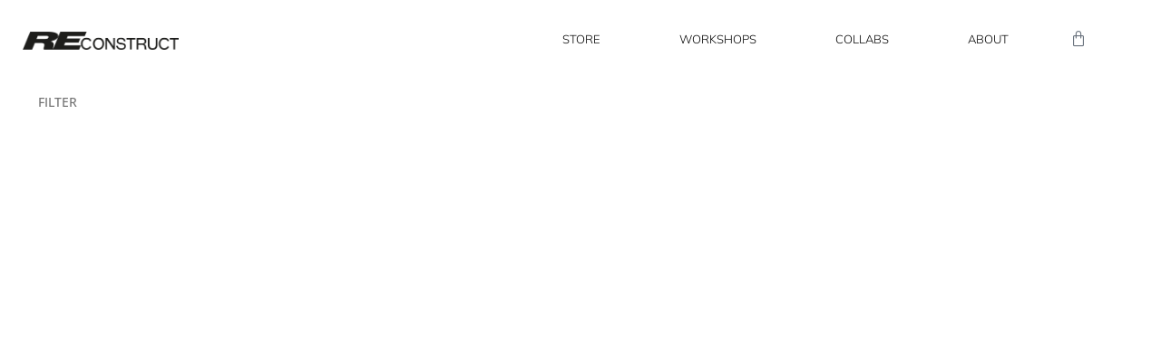

--- FILE ---
content_type: text/html; charset=UTF-8
request_url: https://reconstruct.nl/product-tag/ice-dye/
body_size: 12162
content:
<!doctype html>
<html lang="en-US">
<head>
	<meta charset="UTF-8">
		<meta name="viewport" content="width=device-width, initial-scale=1">
	<link rel="profile" href="https://gmpg.org/xfn/11">
	<meta name='robots' content='index, follow, max-image-preview:large, max-snippet:-1, max-video-preview:-1' />

	<!-- This site is optimized with the Yoast SEO plugin v24.2 - https://yoast.com/wordpress/plugins/seo/ -->
	<title>ice dye Archives - RECONSTRUCT</title>
	<link rel="canonical" href="https://reconstruct.nl/product-tag/ice-dye/" />
	<meta property="og:locale" content="en_US" />
	<meta property="og:type" content="article" />
	<meta property="og:title" content="ice dye Archives - RECONSTRUCT" />
	<meta property="og:url" content="https://reconstruct.nl/product-tag/ice-dye/" />
	<meta property="og:site_name" content="RECONSTRUCT" />
	<meta name="twitter:card" content="summary_large_image" />
	<script type="application/ld+json" class="yoast-schema-graph">{"@context":"https://schema.org","@graph":[{"@type":"CollectionPage","@id":"https://reconstruct.nl/product-tag/ice-dye/","url":"https://reconstruct.nl/product-tag/ice-dye/","name":"ice dye Archives - RECONSTRUCT","isPartOf":{"@id":"https://reconstruct.nl/#website"},"breadcrumb":{"@id":"https://reconstruct.nl/product-tag/ice-dye/#breadcrumb"},"inLanguage":"en-US"},{"@type":"BreadcrumbList","@id":"https://reconstruct.nl/product-tag/ice-dye/#breadcrumb","itemListElement":[{"@type":"ListItem","position":1,"name":"Home","item":"https://reconstruct.nl/"},{"@type":"ListItem","position":2,"name":"ice dye"}]},{"@type":"WebSite","@id":"https://reconstruct.nl/#website","url":"https://reconstruct.nl/","name":"RECONSTRUCT","description":"Reconstructing our way into the fashion industry.","publisher":{"@id":"https://reconstruct.nl/#organization"},"potentialAction":[{"@type":"SearchAction","target":{"@type":"EntryPoint","urlTemplate":"https://reconstruct.nl/?s={search_term_string}"},"query-input":{"@type":"PropertyValueSpecification","valueRequired":true,"valueName":"search_term_string"}}],"inLanguage":"en-US"},{"@type":"Organization","@id":"https://reconstruct.nl/#organization","name":"RECONSTRUCT","url":"https://reconstruct.nl/","logo":{"@type":"ImageObject","inLanguage":"en-US","@id":"https://reconstruct.nl/#/schema/logo/image/","url":"https://reconstruct.nl/wp-content/uploads/2020/10/cropped-reconstruct_logo.png","contentUrl":"https://reconstruct.nl/wp-content/uploads/2020/10/cropped-reconstruct_logo.png","width":2082,"height":244,"caption":"RECONSTRUCT"},"image":{"@id":"https://reconstruct.nl/#/schema/logo/image/"}}]}</script>
	<!-- / Yoast SEO plugin. -->


<link rel='dns-prefetch' href='//capi-automation.s3.us-east-2.amazonaws.com' />
<link rel="alternate" type="application/rss+xml" title="RECONSTRUCT &raquo; Feed" href="https://reconstruct.nl/feed/" />
<link rel="alternate" type="application/rss+xml" title="RECONSTRUCT &raquo; Comments Feed" href="https://reconstruct.nl/comments/feed/" />
<link rel="alternate" type="application/rss+xml" title="RECONSTRUCT &raquo; ice dye Tag Feed" href="https://reconstruct.nl/product-tag/ice-dye/feed/" />
<style id='wp-img-auto-sizes-contain-inline-css' type='text/css'>
img:is([sizes=auto i],[sizes^="auto," i]){contain-intrinsic-size:3000px 1500px}
/*# sourceURL=wp-img-auto-sizes-contain-inline-css */
</style>
<style id='wp-emoji-styles-inline-css' type='text/css'>

	img.wp-smiley, img.emoji {
		display: inline !important;
		border: none !important;
		box-shadow: none !important;
		height: 1em !important;
		width: 1em !important;
		margin: 0 0.07em !important;
		vertical-align: -0.1em !important;
		background: none !important;
		padding: 0 !important;
	}
/*# sourceURL=wp-emoji-styles-inline-css */
</style>
<link rel='stylesheet' id='wp-block-library-css' href='https://reconstruct.nl/wp-includes/css/dist/block-library/style.min.css?ver=6.9' type='text/css' media='all' />
<style id='classic-theme-styles-inline-css' type='text/css'>
/*! This file is auto-generated */
.wp-block-button__link{color:#fff;background-color:#32373c;border-radius:9999px;box-shadow:none;text-decoration:none;padding:calc(.667em + 2px) calc(1.333em + 2px);font-size:1.125em}.wp-block-file__button{background:#32373c;color:#fff;text-decoration:none}
/*# sourceURL=/wp-includes/css/classic-themes.min.css */
</style>
<style id='global-styles-inline-css' type='text/css'>
:root{--wp--preset--aspect-ratio--square: 1;--wp--preset--aspect-ratio--4-3: 4/3;--wp--preset--aspect-ratio--3-4: 3/4;--wp--preset--aspect-ratio--3-2: 3/2;--wp--preset--aspect-ratio--2-3: 2/3;--wp--preset--aspect-ratio--16-9: 16/9;--wp--preset--aspect-ratio--9-16: 9/16;--wp--preset--color--black: #000000;--wp--preset--color--cyan-bluish-gray: #abb8c3;--wp--preset--color--white: #ffffff;--wp--preset--color--pale-pink: #f78da7;--wp--preset--color--vivid-red: #cf2e2e;--wp--preset--color--luminous-vivid-orange: #ff6900;--wp--preset--color--luminous-vivid-amber: #fcb900;--wp--preset--color--light-green-cyan: #7bdcb5;--wp--preset--color--vivid-green-cyan: #00d084;--wp--preset--color--pale-cyan-blue: #8ed1fc;--wp--preset--color--vivid-cyan-blue: #0693e3;--wp--preset--color--vivid-purple: #9b51e0;--wp--preset--gradient--vivid-cyan-blue-to-vivid-purple: linear-gradient(135deg,rgb(6,147,227) 0%,rgb(155,81,224) 100%);--wp--preset--gradient--light-green-cyan-to-vivid-green-cyan: linear-gradient(135deg,rgb(122,220,180) 0%,rgb(0,208,130) 100%);--wp--preset--gradient--luminous-vivid-amber-to-luminous-vivid-orange: linear-gradient(135deg,rgb(252,185,0) 0%,rgb(255,105,0) 100%);--wp--preset--gradient--luminous-vivid-orange-to-vivid-red: linear-gradient(135deg,rgb(255,105,0) 0%,rgb(207,46,46) 100%);--wp--preset--gradient--very-light-gray-to-cyan-bluish-gray: linear-gradient(135deg,rgb(238,238,238) 0%,rgb(169,184,195) 100%);--wp--preset--gradient--cool-to-warm-spectrum: linear-gradient(135deg,rgb(74,234,220) 0%,rgb(151,120,209) 20%,rgb(207,42,186) 40%,rgb(238,44,130) 60%,rgb(251,105,98) 80%,rgb(254,248,76) 100%);--wp--preset--gradient--blush-light-purple: linear-gradient(135deg,rgb(255,206,236) 0%,rgb(152,150,240) 100%);--wp--preset--gradient--blush-bordeaux: linear-gradient(135deg,rgb(254,205,165) 0%,rgb(254,45,45) 50%,rgb(107,0,62) 100%);--wp--preset--gradient--luminous-dusk: linear-gradient(135deg,rgb(255,203,112) 0%,rgb(199,81,192) 50%,rgb(65,88,208) 100%);--wp--preset--gradient--pale-ocean: linear-gradient(135deg,rgb(255,245,203) 0%,rgb(182,227,212) 50%,rgb(51,167,181) 100%);--wp--preset--gradient--electric-grass: linear-gradient(135deg,rgb(202,248,128) 0%,rgb(113,206,126) 100%);--wp--preset--gradient--midnight: linear-gradient(135deg,rgb(2,3,129) 0%,rgb(40,116,252) 100%);--wp--preset--font-size--small: 13px;--wp--preset--font-size--medium: 20px;--wp--preset--font-size--large: 36px;--wp--preset--font-size--x-large: 42px;--wp--preset--spacing--20: 0.44rem;--wp--preset--spacing--30: 0.67rem;--wp--preset--spacing--40: 1rem;--wp--preset--spacing--50: 1.5rem;--wp--preset--spacing--60: 2.25rem;--wp--preset--spacing--70: 3.38rem;--wp--preset--spacing--80: 5.06rem;--wp--preset--shadow--natural: 6px 6px 9px rgba(0, 0, 0, 0.2);--wp--preset--shadow--deep: 12px 12px 50px rgba(0, 0, 0, 0.4);--wp--preset--shadow--sharp: 6px 6px 0px rgba(0, 0, 0, 0.2);--wp--preset--shadow--outlined: 6px 6px 0px -3px rgb(255, 255, 255), 6px 6px rgb(0, 0, 0);--wp--preset--shadow--crisp: 6px 6px 0px rgb(0, 0, 0);}:where(.is-layout-flex){gap: 0.5em;}:where(.is-layout-grid){gap: 0.5em;}body .is-layout-flex{display: flex;}.is-layout-flex{flex-wrap: wrap;align-items: center;}.is-layout-flex > :is(*, div){margin: 0;}body .is-layout-grid{display: grid;}.is-layout-grid > :is(*, div){margin: 0;}:where(.wp-block-columns.is-layout-flex){gap: 2em;}:where(.wp-block-columns.is-layout-grid){gap: 2em;}:where(.wp-block-post-template.is-layout-flex){gap: 1.25em;}:where(.wp-block-post-template.is-layout-grid){gap: 1.25em;}.has-black-color{color: var(--wp--preset--color--black) !important;}.has-cyan-bluish-gray-color{color: var(--wp--preset--color--cyan-bluish-gray) !important;}.has-white-color{color: var(--wp--preset--color--white) !important;}.has-pale-pink-color{color: var(--wp--preset--color--pale-pink) !important;}.has-vivid-red-color{color: var(--wp--preset--color--vivid-red) !important;}.has-luminous-vivid-orange-color{color: var(--wp--preset--color--luminous-vivid-orange) !important;}.has-luminous-vivid-amber-color{color: var(--wp--preset--color--luminous-vivid-amber) !important;}.has-light-green-cyan-color{color: var(--wp--preset--color--light-green-cyan) !important;}.has-vivid-green-cyan-color{color: var(--wp--preset--color--vivid-green-cyan) !important;}.has-pale-cyan-blue-color{color: var(--wp--preset--color--pale-cyan-blue) !important;}.has-vivid-cyan-blue-color{color: var(--wp--preset--color--vivid-cyan-blue) !important;}.has-vivid-purple-color{color: var(--wp--preset--color--vivid-purple) !important;}.has-black-background-color{background-color: var(--wp--preset--color--black) !important;}.has-cyan-bluish-gray-background-color{background-color: var(--wp--preset--color--cyan-bluish-gray) !important;}.has-white-background-color{background-color: var(--wp--preset--color--white) !important;}.has-pale-pink-background-color{background-color: var(--wp--preset--color--pale-pink) !important;}.has-vivid-red-background-color{background-color: var(--wp--preset--color--vivid-red) !important;}.has-luminous-vivid-orange-background-color{background-color: var(--wp--preset--color--luminous-vivid-orange) !important;}.has-luminous-vivid-amber-background-color{background-color: var(--wp--preset--color--luminous-vivid-amber) !important;}.has-light-green-cyan-background-color{background-color: var(--wp--preset--color--light-green-cyan) !important;}.has-vivid-green-cyan-background-color{background-color: var(--wp--preset--color--vivid-green-cyan) !important;}.has-pale-cyan-blue-background-color{background-color: var(--wp--preset--color--pale-cyan-blue) !important;}.has-vivid-cyan-blue-background-color{background-color: var(--wp--preset--color--vivid-cyan-blue) !important;}.has-vivid-purple-background-color{background-color: var(--wp--preset--color--vivid-purple) !important;}.has-black-border-color{border-color: var(--wp--preset--color--black) !important;}.has-cyan-bluish-gray-border-color{border-color: var(--wp--preset--color--cyan-bluish-gray) !important;}.has-white-border-color{border-color: var(--wp--preset--color--white) !important;}.has-pale-pink-border-color{border-color: var(--wp--preset--color--pale-pink) !important;}.has-vivid-red-border-color{border-color: var(--wp--preset--color--vivid-red) !important;}.has-luminous-vivid-orange-border-color{border-color: var(--wp--preset--color--luminous-vivid-orange) !important;}.has-luminous-vivid-amber-border-color{border-color: var(--wp--preset--color--luminous-vivid-amber) !important;}.has-light-green-cyan-border-color{border-color: var(--wp--preset--color--light-green-cyan) !important;}.has-vivid-green-cyan-border-color{border-color: var(--wp--preset--color--vivid-green-cyan) !important;}.has-pale-cyan-blue-border-color{border-color: var(--wp--preset--color--pale-cyan-blue) !important;}.has-vivid-cyan-blue-border-color{border-color: var(--wp--preset--color--vivid-cyan-blue) !important;}.has-vivid-purple-border-color{border-color: var(--wp--preset--color--vivid-purple) !important;}.has-vivid-cyan-blue-to-vivid-purple-gradient-background{background: var(--wp--preset--gradient--vivid-cyan-blue-to-vivid-purple) !important;}.has-light-green-cyan-to-vivid-green-cyan-gradient-background{background: var(--wp--preset--gradient--light-green-cyan-to-vivid-green-cyan) !important;}.has-luminous-vivid-amber-to-luminous-vivid-orange-gradient-background{background: var(--wp--preset--gradient--luminous-vivid-amber-to-luminous-vivid-orange) !important;}.has-luminous-vivid-orange-to-vivid-red-gradient-background{background: var(--wp--preset--gradient--luminous-vivid-orange-to-vivid-red) !important;}.has-very-light-gray-to-cyan-bluish-gray-gradient-background{background: var(--wp--preset--gradient--very-light-gray-to-cyan-bluish-gray) !important;}.has-cool-to-warm-spectrum-gradient-background{background: var(--wp--preset--gradient--cool-to-warm-spectrum) !important;}.has-blush-light-purple-gradient-background{background: var(--wp--preset--gradient--blush-light-purple) !important;}.has-blush-bordeaux-gradient-background{background: var(--wp--preset--gradient--blush-bordeaux) !important;}.has-luminous-dusk-gradient-background{background: var(--wp--preset--gradient--luminous-dusk) !important;}.has-pale-ocean-gradient-background{background: var(--wp--preset--gradient--pale-ocean) !important;}.has-electric-grass-gradient-background{background: var(--wp--preset--gradient--electric-grass) !important;}.has-midnight-gradient-background{background: var(--wp--preset--gradient--midnight) !important;}.has-small-font-size{font-size: var(--wp--preset--font-size--small) !important;}.has-medium-font-size{font-size: var(--wp--preset--font-size--medium) !important;}.has-large-font-size{font-size: var(--wp--preset--font-size--large) !important;}.has-x-large-font-size{font-size: var(--wp--preset--font-size--x-large) !important;}
:where(.wp-block-post-template.is-layout-flex){gap: 1.25em;}:where(.wp-block-post-template.is-layout-grid){gap: 1.25em;}
:where(.wp-block-term-template.is-layout-flex){gap: 1.25em;}:where(.wp-block-term-template.is-layout-grid){gap: 1.25em;}
:where(.wp-block-columns.is-layout-flex){gap: 2em;}:where(.wp-block-columns.is-layout-grid){gap: 2em;}
:root :where(.wp-block-pullquote){font-size: 1.5em;line-height: 1.6;}
/*# sourceURL=global-styles-inline-css */
</style>
<link rel='stylesheet' id='woocommerce-layout-css' href='https://reconstruct.nl/wp-content/plugins/woocommerce/assets/css/woocommerce-layout.css?ver=10.4.3' type='text/css' media='all' />
<link rel='stylesheet' id='woocommerce-smallscreen-css' href='https://reconstruct.nl/wp-content/plugins/woocommerce/assets/css/woocommerce-smallscreen.css?ver=10.4.3' type='text/css' media='only screen and (max-width: 768px)' />
<link rel='stylesheet' id='woocommerce-general-css' href='https://reconstruct.nl/wp-content/plugins/woocommerce/assets/css/woocommerce.css?ver=10.4.3' type='text/css' media='all' />
<style id='woocommerce-inline-inline-css' type='text/css'>
.woocommerce form .form-row .required { visibility: visible; }
/*# sourceURL=woocommerce-inline-inline-css */
</style>
<link rel='stylesheet' id='hello-elementor-css' href='https://reconstruct.nl/wp-content/themes/hello-elementor/style.min.css?ver=2.2.0' type='text/css' media='all' />
<link rel='stylesheet' id='hello-elementor-theme-style-css' href='https://reconstruct.nl/wp-content/themes/hello-elementor/theme.min.css?ver=2.2.0' type='text/css' media='all' />
<link rel='stylesheet' id='elementor-frontend-css' href='https://reconstruct.nl/wp-content/uploads/elementor/css/custom-frontend.min.css?ver=1769389027' type='text/css' media='all' />
<link rel='stylesheet' id='widget-image-css' href='https://reconstruct.nl/wp-content/plugins/elementor/assets/css/widget-image.min.css?ver=3.34.2' type='text/css' media='all' />
<link rel='stylesheet' id='widget-nav-menu-css' href='https://reconstruct.nl/wp-content/uploads/elementor/css/custom-pro-widget-nav-menu.min.css?ver=1769389027' type='text/css' media='all' />
<link rel='stylesheet' id='widget-woocommerce-menu-cart-css' href='https://reconstruct.nl/wp-content/uploads/elementor/css/custom-pro-widget-woocommerce-menu-cart.min.css?ver=1769389027' type='text/css' media='all' />
<link rel='stylesheet' id='e-sticky-css' href='https://reconstruct.nl/wp-content/plugins/elementor-pro/assets/css/modules/sticky.min.css?ver=3.27.3' type='text/css' media='all' />
<link rel='stylesheet' id='e-animation-slideInDown-css' href='https://reconstruct.nl/wp-content/plugins/elementor/assets/lib/animations/styles/slideInDown.min.css?ver=3.34.2' type='text/css' media='all' />
<link rel='stylesheet' id='widget-woocommerce-products-css' href='https://reconstruct.nl/wp-content/plugins/elementor-pro/assets/css/widget-woocommerce-products.min.css?ver=3.27.3' type='text/css' media='all' />
<link rel='stylesheet' id='elementor-icons-css' href='https://reconstruct.nl/wp-content/plugins/elementor/assets/lib/eicons/css/elementor-icons.min.css?ver=5.46.0' type='text/css' media='all' />
<link rel='stylesheet' id='elementor-post-15-css' href='https://reconstruct.nl/wp-content/uploads/elementor/css/post-15.css?ver=1769389027' type='text/css' media='all' />
<link rel='stylesheet' id='elementor-post-25-css' href='https://reconstruct.nl/wp-content/uploads/elementor/css/post-25.css?ver=1769389028' type='text/css' media='all' />
<link rel='stylesheet' id='elementor-post-293-css' href='https://reconstruct.nl/wp-content/uploads/elementor/css/post-293.css?ver=1769389028' type='text/css' media='all' />
<link rel='stylesheet' id='elementor-post-85-css' href='https://reconstruct.nl/wp-content/uploads/elementor/css/post-85.css?ver=1769389670' type='text/css' media='all' />
<link rel='stylesheet' id='elementor-gf-local-roboto-css' href='https://reconstruct.nl/wp-content/uploads/elementor/google-fonts/css/roboto.css?ver=1742259222' type='text/css' media='all' />
<link rel='stylesheet' id='elementor-gf-local-robotoslab-css' href='https://reconstruct.nl/wp-content/uploads/elementor/google-fonts/css/robotoslab.css?ver=1742259224' type='text/css' media='all' />
<link rel='stylesheet' id='elementor-gf-local-mulish-css' href='https://reconstruct.nl/wp-content/uploads/elementor/google-fonts/css/mulish.css?ver=1742259226' type='text/css' media='all' />
<link rel='stylesheet' id='elementor-gf-local-opensans-css' href='https://reconstruct.nl/wp-content/uploads/elementor/google-fonts/css/opensans.css?ver=1742259229' type='text/css' media='all' />
<link rel='stylesheet' id='elementor-icons-shared-0-css' href='https://reconstruct.nl/wp-content/plugins/elementor/assets/lib/font-awesome/css/fontawesome.min.css?ver=5.15.3' type='text/css' media='all' />
<link rel='stylesheet' id='elementor-icons-fa-solid-css' href='https://reconstruct.nl/wp-content/plugins/elementor/assets/lib/font-awesome/css/solid.min.css?ver=5.15.3' type='text/css' media='all' />
<script type="text/javascript" src="https://reconstruct.nl/wp-includes/js/jquery/jquery.min.js?ver=3.7.1" id="jquery-core-js"></script>
<script type="text/javascript" src="https://reconstruct.nl/wp-includes/js/jquery/jquery-migrate.min.js?ver=3.4.1" id="jquery-migrate-js"></script>
<script type="text/javascript" src="https://reconstruct.nl/wp-content/plugins/woocommerce/assets/js/jquery-blockui/jquery.blockUI.min.js?ver=2.7.0-wc.10.4.3" id="wc-jquery-blockui-js" defer="defer" data-wp-strategy="defer"></script>
<script type="text/javascript" id="wc-add-to-cart-js-extra">
/* <![CDATA[ */
var wc_add_to_cart_params = {"ajax_url":"/wp-admin/admin-ajax.php","wc_ajax_url":"/?wc-ajax=%%endpoint%%","i18n_view_cart":"View cart","cart_url":"https://reconstruct.nl/winkelmand/","is_cart":"","cart_redirect_after_add":"no"};
//# sourceURL=wc-add-to-cart-js-extra
/* ]]> */
</script>
<script type="text/javascript" src="https://reconstruct.nl/wp-content/plugins/woocommerce/assets/js/frontend/add-to-cart.min.js?ver=10.4.3" id="wc-add-to-cart-js" defer="defer" data-wp-strategy="defer"></script>
<script type="text/javascript" src="https://reconstruct.nl/wp-content/plugins/woocommerce/assets/js/js-cookie/js.cookie.min.js?ver=2.1.4-wc.10.4.3" id="wc-js-cookie-js" defer="defer" data-wp-strategy="defer"></script>
<script type="text/javascript" id="woocommerce-js-extra">
/* <![CDATA[ */
var woocommerce_params = {"ajax_url":"/wp-admin/admin-ajax.php","wc_ajax_url":"/?wc-ajax=%%endpoint%%","i18n_password_show":"Show password","i18n_password_hide":"Hide password"};
//# sourceURL=woocommerce-js-extra
/* ]]> */
</script>
<script type="text/javascript" src="https://reconstruct.nl/wp-content/plugins/woocommerce/assets/js/frontend/woocommerce.min.js?ver=10.4.3" id="woocommerce-js" defer="defer" data-wp-strategy="defer"></script>
<link rel="https://api.w.org/" href="https://reconstruct.nl/wp-json/" /><link rel="alternate" title="JSON" type="application/json" href="https://reconstruct.nl/wp-json/wp/v2/product_tag/405" /><link rel="EditURI" type="application/rsd+xml" title="RSD" href="https://reconstruct.nl/xmlrpc.php?rsd" />
<meta name="generator" content="WordPress 6.9" />
<meta name="generator" content="WooCommerce 10.4.3" />
<meta name="google-site-verification" content="jaR9aWeCYyssL6PCPT0CywEST67zOXvomfBtTaPqAlY" />	<noscript><style>.woocommerce-product-gallery{ opacity: 1 !important; }</style></noscript>
	<meta name="generator" content="Elementor 3.34.2; features: additional_custom_breakpoints; settings: css_print_method-external, google_font-enabled, font_display-auto">
			<script  type="text/javascript">
				!function(f,b,e,v,n,t,s){if(f.fbq)return;n=f.fbq=function(){n.callMethod?
					n.callMethod.apply(n,arguments):n.queue.push(arguments)};if(!f._fbq)f._fbq=n;
					n.push=n;n.loaded=!0;n.version='2.0';n.queue=[];t=b.createElement(e);t.async=!0;
					t.src=v;s=b.getElementsByTagName(e)[0];s.parentNode.insertBefore(t,s)}(window,
					document,'script','https://connect.facebook.net/en_US/fbevents.js');
			</script>
			<!-- WooCommerce Facebook Integration Begin -->
			<script  type="text/javascript">

				fbq('init', '1554128808129283', {}, {
    "agent": "woocommerce_2-10.4.3-3.5.15"
});

				document.addEventListener( 'DOMContentLoaded', function() {
					// Insert placeholder for events injected when a product is added to the cart through AJAX.
					document.body.insertAdjacentHTML( 'beforeend', '<div class=\"wc-facebook-pixel-event-placeholder\"></div>' );
				}, false );

			</script>
			<!-- WooCommerce Facebook Integration End -->
						<style>
				.e-con.e-parent:nth-of-type(n+4):not(.e-lazyloaded):not(.e-no-lazyload),
				.e-con.e-parent:nth-of-type(n+4):not(.e-lazyloaded):not(.e-no-lazyload) * {
					background-image: none !important;
				}
				@media screen and (max-height: 1024px) {
					.e-con.e-parent:nth-of-type(n+3):not(.e-lazyloaded):not(.e-no-lazyload),
					.e-con.e-parent:nth-of-type(n+3):not(.e-lazyloaded):not(.e-no-lazyload) * {
						background-image: none !important;
					}
				}
				@media screen and (max-height: 640px) {
					.e-con.e-parent:nth-of-type(n+2):not(.e-lazyloaded):not(.e-no-lazyload),
					.e-con.e-parent:nth-of-type(n+2):not(.e-lazyloaded):not(.e-no-lazyload) * {
						background-image: none !important;
					}
				}
			</style>
			<link rel="icon" href="https://reconstruct.nl/wp-content/uploads/2020/10/cropped-reconstruct_favicon-2-32x32.png" sizes="32x32" />
<link rel="icon" href="https://reconstruct.nl/wp-content/uploads/2020/10/cropped-reconstruct_favicon-2-192x192.png" sizes="192x192" />
<link rel="apple-touch-icon" href="https://reconstruct.nl/wp-content/uploads/2020/10/cropped-reconstruct_favicon-2-180x180.png" />
<meta name="msapplication-TileImage" content="https://reconstruct.nl/wp-content/uploads/2020/10/cropped-reconstruct_favicon-2-270x270.png" />
		<style type="text/css" id="wp-custom-css">
			
.woocommerce #content input.button, .woocommerce #respond input#submit, .woocommerce a.button, .woocommerce button.button, .woocommerce input.button, .woocommerce-page #content input.button, .woocommerce-page #respond input#submit, .woocommerce-page a.button, .woocommerce-page button.button, .woocommerce-page input.button {

background: #ACACAC !important;

color:white !important;

text-shadow: transparent !important;

}


.woocommerce div.product.elementor form.cart table.variations td.label {
    width: 0;
}
.woocommerce div.product.elementor form.cart table.variations td.value:before {
    display: none;
}

.woocommerce .elementor-92 .elementor-element.elementor-element-96119e5 form.cart table.variations td.value select {
    color: #595959;
    font-size: 12px;
}



table tbody>tr:nth-child(odd)>td, table tbody>tr:nth-child(odd)>th {
    background-color: #ffff;
}


input[type=date], input[type=email], input[type=number], input[type=password], input[type=search], input[type=tel], input[type=text], input[type=url], select, textarea {
    width: 100%;
    border: 0px
}

a.button.product_type_variable.add_to_cart_button {
    display: none !important;
}

a.button.product_type_simple.add_to_cart_button {
    display: none !important;
}		</style>
		
	
</head>
<body data-rsssl=1 class="archive tax-product_tag term-ice-dye term-405 wp-custom-logo wp-theme-hello-elementor theme-hello-elementor woocommerce woocommerce-page woocommerce-no-js elementor-page-85 elementor-default elementor-template-full-width elementor-kit-15">

		<div data-elementor-type="header" data-elementor-id="25" class="elementor elementor-25 elementor-location-header" data-elementor-post-type="elementor_library">
					<section class="elementor-section elementor-top-section elementor-element elementor-element-887060 elementor-section-full_width elementor-section-height-min-height elementor-section-items-stretch elementor-section-height-default" data-id="887060" data-element_type="section" data-settings="{&quot;sticky&quot;:&quot;top&quot;,&quot;background_background&quot;:&quot;classic&quot;,&quot;sticky_on&quot;:[&quot;desktop&quot;,&quot;tablet&quot;,&quot;mobile&quot;],&quot;sticky_offset&quot;:0,&quot;sticky_effects_offset&quot;:0,&quot;sticky_anchor_link_offset&quot;:0}">
						<div class="elementor-container elementor-column-gap-default">
					<div class="elementor-column elementor-col-33 elementor-top-column elementor-element elementor-element-17743dba" data-id="17743dba" data-element_type="column">
			<div class="elementor-widget-wrap elementor-element-populated">
						<div class="elementor-element elementor-element-a0052b1 elementor-widget elementor-widget-theme-site-logo elementor-widget-image" data-id="a0052b1" data-element_type="widget" data-widget_type="theme-site-logo.default">
				<div class="elementor-widget-container">
											<a href="https://reconstruct.nl">
			<img fetchpriority="high" width="2082" height="244" src="https://reconstruct.nl/wp-content/uploads/2020/10/cropped-reconstruct_logo.png" class="attachment-full size-full wp-image-18" alt="" srcset="https://reconstruct.nl/wp-content/uploads/2020/10/cropped-reconstruct_logo.png 2082w, https://reconstruct.nl/wp-content/uploads/2020/10/cropped-reconstruct_logo-700x82.png 700w, https://reconstruct.nl/wp-content/uploads/2020/10/cropped-reconstruct_logo-300x35.png 300w, https://reconstruct.nl/wp-content/uploads/2020/10/cropped-reconstruct_logo-1024x120.png 1024w, https://reconstruct.nl/wp-content/uploads/2020/10/cropped-reconstruct_logo-768x90.png 768w, https://reconstruct.nl/wp-content/uploads/2020/10/cropped-reconstruct_logo-1536x180.png 1536w, https://reconstruct.nl/wp-content/uploads/2020/10/cropped-reconstruct_logo-2048x240.png 2048w" sizes="(max-width: 2082px) 100vw, 2082px" />				</a>
											</div>
				</div>
					</div>
		</div>
				<div class="elementor-column elementor-col-33 elementor-top-column elementor-element elementor-element-2de6b9bf" data-id="2de6b9bf" data-element_type="column">
			<div class="elementor-widget-wrap elementor-element-populated">
						<div class="elementor-element elementor-element-2c066cb6 elementor-nav-menu__align-end elementor-nav-menu--dropdown-mobile elementor-nav-menu--stretch elementor-nav-menu__text-align-aside elementor-nav-menu--toggle elementor-nav-menu--burger elementor-widget elementor-widget-nav-menu" data-id="2c066cb6" data-element_type="widget" data-settings="{&quot;full_width&quot;:&quot;stretch&quot;,&quot;submenu_icon&quot;:{&quot;value&quot;:&quot;&lt;i class=\&quot;\&quot;&gt;&lt;\/i&gt;&quot;,&quot;library&quot;:&quot;&quot;},&quot;layout&quot;:&quot;horizontal&quot;,&quot;toggle&quot;:&quot;burger&quot;}" data-widget_type="nav-menu.default">
				<div class="elementor-widget-container">
								<nav aria-label="Menu" class="elementor-nav-menu--main elementor-nav-menu__container elementor-nav-menu--layout-horizontal e--pointer-underline e--animation-fade">
				<ul id="menu-1-2c066cb6" class="elementor-nav-menu"><li class="menu-item menu-item-type-post_type menu-item-object-page menu-item-155"><a href="https://reconstruct.nl/store/" class="elementor-item">Store</a></li>
<li class="menu-item menu-item-type-post_type menu-item-object-page menu-item-47"><a href="https://reconstruct.nl/workshops/" class="elementor-item">Workshops</a></li>
<li class="menu-item menu-item-type-post_type menu-item-object-page menu-item-2589"><a href="https://reconstruct.nl/collabs/" class="elementor-item">Collabs</a></li>
<li class="menu-item menu-item-type-post_type menu-item-object-page menu-item-41"><a href="https://reconstruct.nl/about/" class="elementor-item">About</a></li>
</ul>			</nav>
					<div class="elementor-menu-toggle" role="button" tabindex="0" aria-label="Menu Toggle" aria-expanded="false">
			<i aria-hidden="true" role="presentation" class="elementor-menu-toggle__icon--open fas fa-bars"></i><i aria-hidden="true" role="presentation" class="elementor-menu-toggle__icon--close eicon-close"></i>		</div>
					<nav class="elementor-nav-menu--dropdown elementor-nav-menu__container" aria-hidden="true">
				<ul id="menu-2-2c066cb6" class="elementor-nav-menu"><li class="menu-item menu-item-type-post_type menu-item-object-page menu-item-155"><a href="https://reconstruct.nl/store/" class="elementor-item" tabindex="-1">Store</a></li>
<li class="menu-item menu-item-type-post_type menu-item-object-page menu-item-47"><a href="https://reconstruct.nl/workshops/" class="elementor-item" tabindex="-1">Workshops</a></li>
<li class="menu-item menu-item-type-post_type menu-item-object-page menu-item-2589"><a href="https://reconstruct.nl/collabs/" class="elementor-item" tabindex="-1">Collabs</a></li>
<li class="menu-item menu-item-type-post_type menu-item-object-page menu-item-41"><a href="https://reconstruct.nl/about/" class="elementor-item" tabindex="-1">About</a></li>
</ul>			</nav>
						</div>
				</div>
					</div>
		</div>
				<div class="elementor-column elementor-col-33 elementor-top-column elementor-element elementor-element-37ac5ab2" data-id="37ac5ab2" data-element_type="column">
			<div class="elementor-widget-wrap elementor-element-populated">
						<div class="elementor-element elementor-element-c0bdb52 toggle-icon--bag-medium elementor-menu-cart--empty-indicator-hide elementor-menu-cart--items-indicator-bubble elementor-menu-cart--cart-type-side-cart elementor-menu-cart--show-remove-button-yes elementor-widget elementor-widget-woocommerce-menu-cart" data-id="c0bdb52" data-element_type="widget" data-settings="{&quot;cart_type&quot;:&quot;side-cart&quot;,&quot;open_cart&quot;:&quot;click&quot;,&quot;automatically_open_cart&quot;:&quot;no&quot;}" data-widget_type="woocommerce-menu-cart.default">
				<div class="elementor-widget-container">
							<div class="elementor-menu-cart__wrapper">
							<div class="elementor-menu-cart__toggle_wrapper">
					<div class="elementor-menu-cart__container elementor-lightbox" aria-hidden="true">
						<div class="elementor-menu-cart__main" aria-hidden="true">
									<div class="elementor-menu-cart__close-button">
					</div>
									<div class="widget_shopping_cart_content">
															</div>
						</div>
					</div>
							<div class="elementor-menu-cart__toggle elementor-button-wrapper">
			<a id="elementor-menu-cart__toggle_button" href="#" class="elementor-menu-cart__toggle_button elementor-button elementor-size-sm" aria-expanded="false">
				<span class="elementor-button-text"><span class="woocommerce-Price-amount amount"><bdi><span class="woocommerce-Price-currencySymbol">&euro;</span>0,00</bdi></span></span>
				<span class="elementor-button-icon">
					<span class="elementor-button-icon-qty" data-counter="0">0</span>
					<i class="eicon-bag-medium"></i>					<span class="elementor-screen-only">Cart</span>
				</span>
			</a>
		</div>
						</div>
					</div> <!-- close elementor-menu-cart__wrapper -->
						</div>
				</div>
					</div>
		</div>
					</div>
		</section>
				</div>
				<div data-elementor-type="product-archive" data-elementor-id="85" class="elementor elementor-85 elementor-location-archive product" data-elementor-post-type="elementor_library">
					<section class="elementor-section elementor-top-section elementor-element elementor-element-8745773 elementor-section-full_width animated-fast elementor-section-height-default elementor-section-height-default elementor-invisible" data-id="8745773" data-element_type="section" data-settings="{&quot;animation&quot;:&quot;slideInDown&quot;,&quot;animation_tablet&quot;:&quot;slideInDown&quot;,&quot;animation_mobile&quot;:&quot;slideInDown&quot;}">
						<div class="elementor-container elementor-column-gap-default">
					<div class="elementor-column elementor-col-100 elementor-top-column elementor-element elementor-element-7ba191e" data-id="7ba191e" data-element_type="column">
			<div class="elementor-widget-wrap elementor-element-populated">
						<div class="elementor-element elementor-element-953eb1a elementor-align-left elementor-mobile-align-left elementor-widget elementor-widget-button" data-id="953eb1a" data-element_type="widget" data-settings="{&quot;_animation&quot;:&quot;none&quot;}" data-widget_type="button.default">
				<div class="elementor-widget-container">
									<div class="elementor-button-wrapper">
					<a class="elementor-button elementor-button-link elementor-size-sm" href="#elementor-action%3Aaction%3Dpopup%3Aopen%26settings%3DeyJpZCI6IjEzNCIsInRvZ2dsZSI6ZmFsc2V9">
						<span class="elementor-button-content-wrapper">
									<span class="elementor-button-text">Filter</span>
					</span>
					</a>
				</div>
								</div>
				</div>
					</div>
		</div>
					</div>
		</section>
				<section class="elementor-section elementor-top-section elementor-element elementor-element-49fa5413 elementor-section-full_width elementor-section-height-default elementor-section-height-default" data-id="49fa5413" data-element_type="section">
						<div class="elementor-container elementor-column-gap-default">
					<div class="elementor-column elementor-col-100 elementor-top-column elementor-element elementor-element-98c295e" data-id="98c295e" data-element_type="column">
			<div class="elementor-widget-wrap elementor-element-populated">
							</div>
		</div>
					</div>
		</section>
				</div>
		
<script type="speculationrules">
{"prefetch":[{"source":"document","where":{"and":[{"href_matches":"/*"},{"not":{"href_matches":["/wp-*.php","/wp-admin/*","/wp-content/uploads/*","/wp-content/*","/wp-content/plugins/*","/wp-content/themes/hello-elementor/*","/*\\?(.+)"]}},{"not":{"selector_matches":"a[rel~=\"nofollow\"]"}},{"not":{"selector_matches":".no-prefetch, .no-prefetch a"}}]},"eagerness":"conservative"}]}
</script>
		<div data-elementor-type="popup" data-elementor-id="134" class="elementor elementor-134 elementor-location-popup" data-elementor-settings="{&quot;entrance_animation&quot;:&quot;slideInLeft&quot;,&quot;entrance_animation_mobile&quot;:&quot;slideInLeft&quot;,&quot;exit_animation_mobile&quot;:&quot;slideInLeft&quot;,&quot;entrance_animation_duration&quot;:{&quot;unit&quot;:&quot;px&quot;,&quot;size&quot;:0.2,&quot;sizes&quot;:[]},&quot;a11y_navigation&quot;:&quot;yes&quot;,&quot;timing&quot;:[]}" data-elementor-post-type="elementor_library">
					<section class="elementor-section elementor-top-section elementor-element elementor-element-1cc3c3ea elementor-section-height-min-height elementor-section-content-middle elementor-section-boxed elementor-section-height-default elementor-section-items-middle" data-id="1cc3c3ea" data-element_type="section">
						<div class="elementor-container elementor-column-gap-no">
					<div class="elementor-column elementor-col-100 elementor-top-column elementor-element elementor-element-3c3510f3" data-id="3c3510f3" data-element_type="column">
			<div class="elementor-widget-wrap elementor-element-populated">
						<div class="elementor-element elementor-element-d70f32d elementor-nav-menu--dropdown-none elementor-widget elementor-widget-nav-menu" data-id="d70f32d" data-element_type="widget" data-settings="{&quot;layout&quot;:&quot;vertical&quot;,&quot;submenu_icon&quot;:{&quot;value&quot;:&quot;&lt;i class=\&quot;fas fa-caret-down\&quot;&gt;&lt;\/i&gt;&quot;,&quot;library&quot;:&quot;fa-solid&quot;}}" data-widget_type="nav-menu.default">
				<div class="elementor-widget-container">
								<nav aria-label="Menu" class="elementor-nav-menu--main elementor-nav-menu__container elementor-nav-menu--layout-vertical e--pointer-none">
				<ul id="menu-1-d70f32d" class="elementor-nav-menu sm-vertical"><li class="menu-item menu-item-type-taxonomy menu-item-object-product_cat menu-item-113"><a href="https://reconstruct.nl/product-categorie/products/" class="elementor-item">all</a></li>
<li class="menu-item menu-item-type-taxonomy menu-item-object-product_cat menu-item-122"><a href="https://reconstruct.nl/product-categorie/products/sweaters/" class="elementor-item">sweaters</a></li>
<li class="menu-item menu-item-type-taxonomy menu-item-object-product_cat menu-item-124"><a href="https://reconstruct.nl/product-categorie/products/tops/" class="elementor-item">tops</a></li>
<li class="menu-item menu-item-type-taxonomy menu-item-object-product_cat menu-item-123"><a href="https://reconstruct.nl/product-categorie/products/tees/" class="elementor-item">tees</a></li>
<li class="menu-item menu-item-type-taxonomy menu-item-object-product_cat menu-item-117"><a href="https://reconstruct.nl/product-categorie/products/jackets/" class="elementor-item">jackets</a></li>
<li class="menu-item menu-item-type-taxonomy menu-item-object-product_cat menu-item-121"><a href="https://reconstruct.nl/product-categorie/products/suits/" class="elementor-item">suits</a></li>
<li class="menu-item menu-item-type-taxonomy menu-item-object-product_cat menu-item-125"><a href="https://reconstruct.nl/product-categorie/products/trousers/" class="elementor-item">trousers</a></li>
<li class="menu-item menu-item-type-taxonomy menu-item-object-product_cat menu-item-120"><a href="https://reconstruct.nl/product-categorie/products/skirts/" class="elementor-item">skirts</a></li>
<li class="menu-item menu-item-type-taxonomy menu-item-object-product_cat menu-item-116"><a href="https://reconstruct.nl/product-categorie/products/dresses/" class="elementor-item">dresses</a></li>
<li class="menu-item menu-item-type-taxonomy menu-item-object-product_cat menu-item-118"><a href="https://reconstruct.nl/product-categorie/products/one-of-ones/" class="elementor-item">one of one&#8217;s</a></li>
<li class="menu-item menu-item-type-taxonomy menu-item-object-product_cat menu-item-115"><a href="https://reconstruct.nl/product-categorie/products/bags/" class="elementor-item">bags</a></li>
<li class="menu-item menu-item-type-taxonomy menu-item-object-product_cat menu-item-114"><a href="https://reconstruct.nl/product-categorie/products/accessoires/" class="elementor-item">accessoires</a></li>
<li class="menu-item menu-item-type-taxonomy menu-item-object-product_cat menu-item-119"><a href="https://reconstruct.nl/product-categorie/products/samples/" class="elementor-item">samples</a></li>
<li class="menu-item menu-item-type-taxonomy menu-item-object-product_cat menu-item-4232"><a href="https://reconstruct.nl/product-categorie/products/bikinis/" class="elementor-item">bikinis</a></li>
<li class="menu-item menu-item-type-post_type menu-item-object-page menu-item-4577"><a href="https://reconstruct.nl/collabs-freshnrebel/" class="elementor-item">#4555 (no title)</a></li>
</ul>			</nav>
						<nav class="elementor-nav-menu--dropdown elementor-nav-menu__container" aria-hidden="true">
				<ul id="menu-2-d70f32d" class="elementor-nav-menu sm-vertical"><li class="menu-item menu-item-type-taxonomy menu-item-object-product_cat menu-item-113"><a href="https://reconstruct.nl/product-categorie/products/" class="elementor-item" tabindex="-1">all</a></li>
<li class="menu-item menu-item-type-taxonomy menu-item-object-product_cat menu-item-122"><a href="https://reconstruct.nl/product-categorie/products/sweaters/" class="elementor-item" tabindex="-1">sweaters</a></li>
<li class="menu-item menu-item-type-taxonomy menu-item-object-product_cat menu-item-124"><a href="https://reconstruct.nl/product-categorie/products/tops/" class="elementor-item" tabindex="-1">tops</a></li>
<li class="menu-item menu-item-type-taxonomy menu-item-object-product_cat menu-item-123"><a href="https://reconstruct.nl/product-categorie/products/tees/" class="elementor-item" tabindex="-1">tees</a></li>
<li class="menu-item menu-item-type-taxonomy menu-item-object-product_cat menu-item-117"><a href="https://reconstruct.nl/product-categorie/products/jackets/" class="elementor-item" tabindex="-1">jackets</a></li>
<li class="menu-item menu-item-type-taxonomy menu-item-object-product_cat menu-item-121"><a href="https://reconstruct.nl/product-categorie/products/suits/" class="elementor-item" tabindex="-1">suits</a></li>
<li class="menu-item menu-item-type-taxonomy menu-item-object-product_cat menu-item-125"><a href="https://reconstruct.nl/product-categorie/products/trousers/" class="elementor-item" tabindex="-1">trousers</a></li>
<li class="menu-item menu-item-type-taxonomy menu-item-object-product_cat menu-item-120"><a href="https://reconstruct.nl/product-categorie/products/skirts/" class="elementor-item" tabindex="-1">skirts</a></li>
<li class="menu-item menu-item-type-taxonomy menu-item-object-product_cat menu-item-116"><a href="https://reconstruct.nl/product-categorie/products/dresses/" class="elementor-item" tabindex="-1">dresses</a></li>
<li class="menu-item menu-item-type-taxonomy menu-item-object-product_cat menu-item-118"><a href="https://reconstruct.nl/product-categorie/products/one-of-ones/" class="elementor-item" tabindex="-1">one of one&#8217;s</a></li>
<li class="menu-item menu-item-type-taxonomy menu-item-object-product_cat menu-item-115"><a href="https://reconstruct.nl/product-categorie/products/bags/" class="elementor-item" tabindex="-1">bags</a></li>
<li class="menu-item menu-item-type-taxonomy menu-item-object-product_cat menu-item-114"><a href="https://reconstruct.nl/product-categorie/products/accessoires/" class="elementor-item" tabindex="-1">accessoires</a></li>
<li class="menu-item menu-item-type-taxonomy menu-item-object-product_cat menu-item-119"><a href="https://reconstruct.nl/product-categorie/products/samples/" class="elementor-item" tabindex="-1">samples</a></li>
<li class="menu-item menu-item-type-taxonomy menu-item-object-product_cat menu-item-4232"><a href="https://reconstruct.nl/product-categorie/products/bikinis/" class="elementor-item" tabindex="-1">bikinis</a></li>
<li class="menu-item menu-item-type-post_type menu-item-object-page menu-item-4577"><a href="https://reconstruct.nl/collabs-freshnrebel/" class="elementor-item" tabindex="-1">#4555 (no title)</a></li>
</ul>			</nav>
						</div>
				</div>
					</div>
		</div>
					</div>
		</section>
				</div>
					<!-- Facebook Pixel Code -->
			<noscript>
				<img
					height="1"
					width="1"
					style="display:none"
					alt="fbpx"
					src="https://www.facebook.com/tr?id=1554128808129283&ev=PageView&noscript=1"
				/>
			</noscript>
			<!-- End Facebook Pixel Code -->
						<script>
				const lazyloadRunObserver = () => {
					const lazyloadBackgrounds = document.querySelectorAll( `.e-con.e-parent:not(.e-lazyloaded)` );
					const lazyloadBackgroundObserver = new IntersectionObserver( ( entries ) => {
						entries.forEach( ( entry ) => {
							if ( entry.isIntersecting ) {
								let lazyloadBackground = entry.target;
								if( lazyloadBackground ) {
									lazyloadBackground.classList.add( 'e-lazyloaded' );
								}
								lazyloadBackgroundObserver.unobserve( entry.target );
							}
						});
					}, { rootMargin: '200px 0px 200px 0px' } );
					lazyloadBackgrounds.forEach( ( lazyloadBackground ) => {
						lazyloadBackgroundObserver.observe( lazyloadBackground );
					} );
				};
				const events = [
					'DOMContentLoaded',
					'elementor/lazyload/observe',
				];
				events.forEach( ( event ) => {
					document.addEventListener( event, lazyloadRunObserver );
				} );
			</script>
				<script type='text/javascript'>
		(function () {
			var c = document.body.className;
			c = c.replace(/woocommerce-no-js/, 'woocommerce-js');
			document.body.className = c;
		})();
	</script>
	<link rel='stylesheet' id='wc-blocks-style-css' href='https://reconstruct.nl/wp-content/plugins/woocommerce/assets/client/blocks/wc-blocks.css?ver=wc-10.4.3' type='text/css' media='all' />
<link rel='stylesheet' id='elementor-post-134-css' href='https://reconstruct.nl/wp-content/uploads/elementor/css/post-134.css?ver=1769389670' type='text/css' media='all' />
<link rel='stylesheet' id='e-animation-slideInLeft-css' href='https://reconstruct.nl/wp-content/plugins/elementor/assets/lib/animations/styles/slideInLeft.min.css?ver=3.34.2' type='text/css' media='all' />
<link rel='stylesheet' id='e-popup-css' href='https://reconstruct.nl/wp-content/plugins/elementor-pro/assets/css/conditionals/popup.min.css?ver=3.27.3' type='text/css' media='all' />
<script type="text/javascript" src="https://reconstruct.nl/wp-content/plugins/elementor/assets/js/webpack.runtime.min.js?ver=3.34.2" id="elementor-webpack-runtime-js"></script>
<script type="text/javascript" src="https://reconstruct.nl/wp-content/plugins/elementor/assets/js/frontend-modules.min.js?ver=3.34.2" id="elementor-frontend-modules-js"></script>
<script type="text/javascript" src="https://reconstruct.nl/wp-includes/js/jquery/ui/core.min.js?ver=1.13.3" id="jquery-ui-core-js"></script>
<script type="text/javascript" id="elementor-frontend-js-before">
/* <![CDATA[ */
var elementorFrontendConfig = {"environmentMode":{"edit":false,"wpPreview":false,"isScriptDebug":false},"i18n":{"shareOnFacebook":"Share on Facebook","shareOnTwitter":"Share on Twitter","pinIt":"Pin it","download":"Download","downloadImage":"Download image","fullscreen":"Fullscreen","zoom":"Zoom","share":"Share","playVideo":"Play Video","previous":"Previous","next":"Next","close":"Close","a11yCarouselPrevSlideMessage":"Previous slide","a11yCarouselNextSlideMessage":"Next slide","a11yCarouselFirstSlideMessage":"This is the first slide","a11yCarouselLastSlideMessage":"This is the last slide","a11yCarouselPaginationBulletMessage":"Go to slide"},"is_rtl":false,"breakpoints":{"xs":0,"sm":480,"md":901,"lg":1025,"xl":1440,"xxl":1600},"responsive":{"breakpoints":{"mobile":{"label":"Mobile Portrait","value":900,"default_value":767,"direction":"max","is_enabled":true},"mobile_extra":{"label":"Mobile Landscape","value":880,"default_value":880,"direction":"max","is_enabled":false},"tablet":{"label":"Tablet Portrait","value":1024,"default_value":1024,"direction":"max","is_enabled":true},"tablet_extra":{"label":"Tablet Landscape","value":1200,"default_value":1200,"direction":"max","is_enabled":false},"laptop":{"label":"Laptop","value":1366,"default_value":1366,"direction":"max","is_enabled":false},"widescreen":{"label":"Widescreen","value":2400,"default_value":2400,"direction":"min","is_enabled":false}},"hasCustomBreakpoints":true},"version":"3.34.2","is_static":false,"experimentalFeatures":{"additional_custom_breakpoints":true,"theme_builder_v2":true,"home_screen":true,"global_classes_should_enforce_capabilities":true,"e_variables":true,"cloud-library":true,"e_opt_in_v4_page":true,"e_interactions":true,"e_editor_one":true,"import-export-customization":true},"urls":{"assets":"https:\/\/reconstruct.nl\/wp-content\/plugins\/elementor\/assets\/","ajaxurl":"https:\/\/reconstruct.nl\/wp-admin\/admin-ajax.php","uploadUrl":"https:\/\/reconstruct.nl\/wp-content\/uploads"},"nonces":{"floatingButtonsClickTracking":"279e88df73"},"swiperClass":"swiper","settings":{"editorPreferences":[]},"kit":{"viewport_mobile":900,"active_breakpoints":["viewport_mobile","viewport_tablet"],"global_image_lightbox":"yes","lightbox_enable_counter":"yes","lightbox_enable_fullscreen":"yes","lightbox_enable_zoom":"yes","lightbox_enable_share":"yes","lightbox_title_src":"title","lightbox_description_src":"description","woocommerce_notices_elements":[]},"post":{"id":0,"title":"ice dye Archives - RECONSTRUCT","excerpt":""}};
//# sourceURL=elementor-frontend-js-before
/* ]]> */
</script>
<script type="text/javascript" src="https://reconstruct.nl/wp-content/plugins/elementor/assets/js/frontend.min.js?ver=3.34.2" id="elementor-frontend-js"></script>
<script type="text/javascript" src="https://reconstruct.nl/wp-content/plugins/elementor-pro/assets/lib/smartmenus/jquery.smartmenus.min.js?ver=1.2.1" id="smartmenus-js"></script>
<script type="text/javascript" src="https://reconstruct.nl/wp-content/plugins/elementor-pro/assets/lib/sticky/jquery.sticky.min.js?ver=3.27.3" id="e-sticky-js"></script>
<script type="text/javascript" src="https://reconstruct.nl/wp-content/plugins/woocommerce/assets/js/sourcebuster/sourcebuster.min.js?ver=10.4.3" id="sourcebuster-js-js"></script>
<script type="text/javascript" id="wc-order-attribution-js-extra">
/* <![CDATA[ */
var wc_order_attribution = {"params":{"lifetime":1.0e-5,"session":30,"base64":false,"ajaxurl":"https://reconstruct.nl/wp-admin/admin-ajax.php","prefix":"wc_order_attribution_","allowTracking":true},"fields":{"source_type":"current.typ","referrer":"current_add.rf","utm_campaign":"current.cmp","utm_source":"current.src","utm_medium":"current.mdm","utm_content":"current.cnt","utm_id":"current.id","utm_term":"current.trm","utm_source_platform":"current.plt","utm_creative_format":"current.fmt","utm_marketing_tactic":"current.tct","session_entry":"current_add.ep","session_start_time":"current_add.fd","session_pages":"session.pgs","session_count":"udata.vst","user_agent":"udata.uag"}};
//# sourceURL=wc-order-attribution-js-extra
/* ]]> */
</script>
<script type="text/javascript" src="https://reconstruct.nl/wp-content/plugins/woocommerce/assets/js/frontend/order-attribution.min.js?ver=10.4.3" id="wc-order-attribution-js"></script>
<script type="text/javascript" src="https://capi-automation.s3.us-east-2.amazonaws.com/public/client_js/capiParamBuilder/clientParamBuilder.bundle.js" id="facebook-capi-param-builder-js"></script>
<script type="text/javascript" id="facebook-capi-param-builder-js-after">
/* <![CDATA[ */
if (typeof clientParamBuilder !== "undefined") {
					clientParamBuilder.processAndCollectAllParams(window.location.href);
				}
//# sourceURL=facebook-capi-param-builder-js-after
/* ]]> */
</script>
<script type="text/javascript" id="wc-cart-fragments-js-extra">
/* <![CDATA[ */
var wc_cart_fragments_params = {"ajax_url":"/wp-admin/admin-ajax.php","wc_ajax_url":"/?wc-ajax=%%endpoint%%","cart_hash_key":"wc_cart_hash_eb5574889edf1c29ed0c40e07ea6643e","fragment_name":"wc_fragments_eb5574889edf1c29ed0c40e07ea6643e","request_timeout":"5000"};
//# sourceURL=wc-cart-fragments-js-extra
/* ]]> */
</script>
<script type="text/javascript" src="https://reconstruct.nl/wp-content/plugins/woocommerce/assets/js/frontend/cart-fragments.min.js?ver=10.4.3" id="wc-cart-fragments-js" defer="defer" data-wp-strategy="defer"></script>
<script type="text/javascript" src="https://reconstruct.nl/wp-content/plugins/elementor-pro/assets/js/webpack-pro.runtime.min.js?ver=3.27.3" id="elementor-pro-webpack-runtime-js"></script>
<script type="text/javascript" src="https://reconstruct.nl/wp-includes/js/dist/hooks.min.js?ver=dd5603f07f9220ed27f1" id="wp-hooks-js"></script>
<script type="text/javascript" src="https://reconstruct.nl/wp-includes/js/dist/i18n.min.js?ver=c26c3dc7bed366793375" id="wp-i18n-js"></script>
<script type="text/javascript" id="wp-i18n-js-after">
/* <![CDATA[ */
wp.i18n.setLocaleData( { 'text direction\u0004ltr': [ 'ltr' ] } );
//# sourceURL=wp-i18n-js-after
/* ]]> */
</script>
<script type="text/javascript" id="elementor-pro-frontend-js-before">
/* <![CDATA[ */
var ElementorProFrontendConfig = {"ajaxurl":"https:\/\/reconstruct.nl\/wp-admin\/admin-ajax.php","nonce":"ff8050a483","urls":{"assets":"https:\/\/reconstruct.nl\/wp-content\/plugins\/elementor-pro\/assets\/","rest":"https:\/\/reconstruct.nl\/wp-json\/"},"settings":{"lazy_load_background_images":true},"popup":{"hasPopUps":true},"shareButtonsNetworks":{"facebook":{"title":"Facebook","has_counter":true},"twitter":{"title":"Twitter"},"linkedin":{"title":"LinkedIn","has_counter":true},"pinterest":{"title":"Pinterest","has_counter":true},"reddit":{"title":"Reddit","has_counter":true},"vk":{"title":"VK","has_counter":true},"odnoklassniki":{"title":"OK","has_counter":true},"tumblr":{"title":"Tumblr"},"digg":{"title":"Digg"},"skype":{"title":"Skype"},"stumbleupon":{"title":"StumbleUpon","has_counter":true},"mix":{"title":"Mix"},"telegram":{"title":"Telegram"},"pocket":{"title":"Pocket","has_counter":true},"xing":{"title":"XING","has_counter":true},"whatsapp":{"title":"WhatsApp"},"email":{"title":"Email"},"print":{"title":"Print"},"x-twitter":{"title":"X"},"threads":{"title":"Threads"}},"woocommerce":{"menu_cart":{"cart_page_url":"https:\/\/reconstruct.nl\/winkelmand\/","checkout_page_url":"https:\/\/reconstruct.nl\/afrekenen\/","fragments_nonce":"294229e19f"}},"facebook_sdk":{"lang":"en_US","app_id":""},"lottie":{"defaultAnimationUrl":"https:\/\/reconstruct.nl\/wp-content\/plugins\/elementor-pro\/modules\/lottie\/assets\/animations\/default.json"}};
//# sourceURL=elementor-pro-frontend-js-before
/* ]]> */
</script>
<script type="text/javascript" src="https://reconstruct.nl/wp-content/plugins/elementor-pro/assets/js/frontend.min.js?ver=3.27.3" id="elementor-pro-frontend-js"></script>
<script type="text/javascript" src="https://reconstruct.nl/wp-content/plugins/elementor-pro/assets/js/elements-handlers.min.js?ver=3.27.3" id="pro-elements-handlers-js"></script>
<script id="wp-emoji-settings" type="application/json">
{"baseUrl":"https://s.w.org/images/core/emoji/17.0.2/72x72/","ext":".png","svgUrl":"https://s.w.org/images/core/emoji/17.0.2/svg/","svgExt":".svg","source":{"concatemoji":"https://reconstruct.nl/wp-includes/js/wp-emoji-release.min.js?ver=6.9"}}
</script>
<script type="module">
/* <![CDATA[ */
/*! This file is auto-generated */
const a=JSON.parse(document.getElementById("wp-emoji-settings").textContent),o=(window._wpemojiSettings=a,"wpEmojiSettingsSupports"),s=["flag","emoji"];function i(e){try{var t={supportTests:e,timestamp:(new Date).valueOf()};sessionStorage.setItem(o,JSON.stringify(t))}catch(e){}}function c(e,t,n){e.clearRect(0,0,e.canvas.width,e.canvas.height),e.fillText(t,0,0);t=new Uint32Array(e.getImageData(0,0,e.canvas.width,e.canvas.height).data);e.clearRect(0,0,e.canvas.width,e.canvas.height),e.fillText(n,0,0);const a=new Uint32Array(e.getImageData(0,0,e.canvas.width,e.canvas.height).data);return t.every((e,t)=>e===a[t])}function p(e,t){e.clearRect(0,0,e.canvas.width,e.canvas.height),e.fillText(t,0,0);var n=e.getImageData(16,16,1,1);for(let e=0;e<n.data.length;e++)if(0!==n.data[e])return!1;return!0}function u(e,t,n,a){switch(t){case"flag":return n(e,"\ud83c\udff3\ufe0f\u200d\u26a7\ufe0f","\ud83c\udff3\ufe0f\u200b\u26a7\ufe0f")?!1:!n(e,"\ud83c\udde8\ud83c\uddf6","\ud83c\udde8\u200b\ud83c\uddf6")&&!n(e,"\ud83c\udff4\udb40\udc67\udb40\udc62\udb40\udc65\udb40\udc6e\udb40\udc67\udb40\udc7f","\ud83c\udff4\u200b\udb40\udc67\u200b\udb40\udc62\u200b\udb40\udc65\u200b\udb40\udc6e\u200b\udb40\udc67\u200b\udb40\udc7f");case"emoji":return!a(e,"\ud83e\u1fac8")}return!1}function f(e,t,n,a){let r;const o=(r="undefined"!=typeof WorkerGlobalScope&&self instanceof WorkerGlobalScope?new OffscreenCanvas(300,150):document.createElement("canvas")).getContext("2d",{willReadFrequently:!0}),s=(o.textBaseline="top",o.font="600 32px Arial",{});return e.forEach(e=>{s[e]=t(o,e,n,a)}),s}function r(e){var t=document.createElement("script");t.src=e,t.defer=!0,document.head.appendChild(t)}a.supports={everything:!0,everythingExceptFlag:!0},new Promise(t=>{let n=function(){try{var e=JSON.parse(sessionStorage.getItem(o));if("object"==typeof e&&"number"==typeof e.timestamp&&(new Date).valueOf()<e.timestamp+604800&&"object"==typeof e.supportTests)return e.supportTests}catch(e){}return null}();if(!n){if("undefined"!=typeof Worker&&"undefined"!=typeof OffscreenCanvas&&"undefined"!=typeof URL&&URL.createObjectURL&&"undefined"!=typeof Blob)try{var e="postMessage("+f.toString()+"("+[JSON.stringify(s),u.toString(),c.toString(),p.toString()].join(",")+"));",a=new Blob([e],{type:"text/javascript"});const r=new Worker(URL.createObjectURL(a),{name:"wpTestEmojiSupports"});return void(r.onmessage=e=>{i(n=e.data),r.terminate(),t(n)})}catch(e){}i(n=f(s,u,c,p))}t(n)}).then(e=>{for(const n in e)a.supports[n]=e[n],a.supports.everything=a.supports.everything&&a.supports[n],"flag"!==n&&(a.supports.everythingExceptFlag=a.supports.everythingExceptFlag&&a.supports[n]);var t;a.supports.everythingExceptFlag=a.supports.everythingExceptFlag&&!a.supports.flag,a.supports.everything||((t=a.source||{}).concatemoji?r(t.concatemoji):t.wpemoji&&t.twemoji&&(r(t.twemoji),r(t.wpemoji)))});
//# sourceURL=https://reconstruct.nl/wp-includes/js/wp-emoji-loader.min.js
/* ]]> */
</script>
<!-- WooCommerce JavaScript -->
<script type="text/javascript">
jQuery(function($) { 
/* WooCommerce Facebook Integration Event Tracking */
fbq('set', 'agent', 'woocommerce_2-10.4.3-3.5.15', '1554128808129283');
fbq('track', 'PageView', {
    "source": "woocommerce_2",
    "version": "10.4.3",
    "pluginVersion": "3.5.15",
    "user_data": {}
}, {
    "eventID": "409b0f37-d0de-49bc-a24a-e0f0fe4d1ca6"
});
 });
</script>

</body>
</html>


--- FILE ---
content_type: text/css
request_url: https://reconstruct.nl/wp-content/uploads/elementor/css/post-25.css?ver=1769389028
body_size: 1851
content:
.elementor-25 .elementor-element.elementor-element-887060:not(.elementor-motion-effects-element-type-background), .elementor-25 .elementor-element.elementor-element-887060 > .elementor-motion-effects-container > .elementor-motion-effects-layer{background-color:#FFFFFF;}.elementor-25 .elementor-element.elementor-element-887060 > .elementor-container{min-height:0px;}.elementor-25 .elementor-element.elementor-element-887060{border-style:solid;border-width:0px 0px 0px 0px;border-color:#E7E7E7;transition:background 0.3s, border 0.3s, border-radius 0.3s, box-shadow 0.3s;padding:20px 25px 20px 25px;}.elementor-25 .elementor-element.elementor-element-887060 > .elementor-background-overlay{transition:background 0.3s, border-radius 0.3s, opacity 0.3s;}.elementor-bc-flex-widget .elementor-25 .elementor-element.elementor-element-17743dba.elementor-column .elementor-widget-wrap{align-items:center;}.elementor-25 .elementor-element.elementor-element-17743dba.elementor-column.elementor-element[data-element_type="column"] > .elementor-widget-wrap.elementor-element-populated{align-content:center;align-items:center;}.elementor-25 .elementor-element.elementor-element-17743dba > .elementor-element-populated{padding:0px 0px 0px 0px;}.elementor-widget-theme-site-logo .widget-image-caption{color:var( --e-global-color-text );font-family:var( --e-global-typography-text-font-family ), mulish;font-weight:var( --e-global-typography-text-font-weight );}.elementor-25 .elementor-element.elementor-element-a0052b1{text-align:start;}.elementor-25 .elementor-element.elementor-element-a0052b1 img{width:70%;}.elementor-bc-flex-widget .elementor-25 .elementor-element.elementor-element-2de6b9bf.elementor-column .elementor-widget-wrap{align-items:center;}.elementor-25 .elementor-element.elementor-element-2de6b9bf.elementor-column.elementor-element[data-element_type="column"] > .elementor-widget-wrap.elementor-element-populated{align-content:center;align-items:center;}.elementor-25 .elementor-element.elementor-element-2de6b9bf > .elementor-element-populated{padding:0px 0px 0px 0px;}.elementor-widget-nav-menu .elementor-nav-menu .elementor-item{font-family:var( --e-global-typography-primary-font-family ), mulish;font-weight:var( --e-global-typography-primary-font-weight );}.elementor-widget-nav-menu .elementor-nav-menu--main .elementor-item{color:var( --e-global-color-text );fill:var( --e-global-color-text );}.elementor-widget-nav-menu .elementor-nav-menu--main .elementor-item:hover,
					.elementor-widget-nav-menu .elementor-nav-menu--main .elementor-item.elementor-item-active,
					.elementor-widget-nav-menu .elementor-nav-menu--main .elementor-item.highlighted,
					.elementor-widget-nav-menu .elementor-nav-menu--main .elementor-item:focus{color:var( --e-global-color-accent );fill:var( --e-global-color-accent );}.elementor-widget-nav-menu .elementor-nav-menu--main:not(.e--pointer-framed) .elementor-item:before,
					.elementor-widget-nav-menu .elementor-nav-menu--main:not(.e--pointer-framed) .elementor-item:after{background-color:var( --e-global-color-accent );}.elementor-widget-nav-menu .e--pointer-framed .elementor-item:before,
					.elementor-widget-nav-menu .e--pointer-framed .elementor-item:after{border-color:var( --e-global-color-accent );}.elementor-widget-nav-menu{--e-nav-menu-divider-color:var( --e-global-color-text );}.elementor-widget-nav-menu .elementor-nav-menu--dropdown .elementor-item, .elementor-widget-nav-menu .elementor-nav-menu--dropdown  .elementor-sub-item{font-family:var( --e-global-typography-accent-font-family ), mulish;font-weight:var( --e-global-typography-accent-font-weight );}.elementor-25 .elementor-element.elementor-element-2c066cb6{z-index:1;--e-nav-menu-horizontal-menu-item-margin:calc( 47px / 2 );--nav-menu-icon-size:20px;}.elementor-25 .elementor-element.elementor-element-2c066cb6 .elementor-menu-toggle{margin-left:auto;background-color:#FFFFFF;}.elementor-25 .elementor-element.elementor-element-2c066cb6 .elementor-nav-menu .elementor-item{font-family:"Mulish", mulish;font-size:13px;font-weight:300;text-transform:uppercase;letter-spacing:0px;}.elementor-25 .elementor-element.elementor-element-2c066cb6 .elementor-nav-menu--main .elementor-item{color:#000000;fill:#000000;padding-left:20px;padding-right:20px;}.elementor-25 .elementor-element.elementor-element-2c066cb6 .elementor-nav-menu--main .elementor-item:hover,
					.elementor-25 .elementor-element.elementor-element-2c066cb6 .elementor-nav-menu--main .elementor-item.elementor-item-active,
					.elementor-25 .elementor-element.elementor-element-2c066cb6 .elementor-nav-menu--main .elementor-item.highlighted,
					.elementor-25 .elementor-element.elementor-element-2c066cb6 .elementor-nav-menu--main .elementor-item:focus{color:#000000;fill:#000000;}.elementor-25 .elementor-element.elementor-element-2c066cb6 .elementor-nav-menu--main:not(.e--pointer-framed) .elementor-item:before,
					.elementor-25 .elementor-element.elementor-element-2c066cb6 .elementor-nav-menu--main:not(.e--pointer-framed) .elementor-item:after{background-color:#000000;}.elementor-25 .elementor-element.elementor-element-2c066cb6 .e--pointer-framed .elementor-item:before,
					.elementor-25 .elementor-element.elementor-element-2c066cb6 .e--pointer-framed .elementor-item:after{border-color:#000000;}.elementor-25 .elementor-element.elementor-element-2c066cb6 .elementor-nav-menu--main .elementor-item.elementor-item-active{color:#9E9E9E;}.elementor-25 .elementor-element.elementor-element-2c066cb6 .elementor-nav-menu--main:not(.e--pointer-framed) .elementor-item.elementor-item-active:before,
					.elementor-25 .elementor-element.elementor-element-2c066cb6 .elementor-nav-menu--main:not(.e--pointer-framed) .elementor-item.elementor-item-active:after{background-color:#000000;}.elementor-25 .elementor-element.elementor-element-2c066cb6 .e--pointer-framed .elementor-item.elementor-item-active:before,
					.elementor-25 .elementor-element.elementor-element-2c066cb6 .e--pointer-framed .elementor-item.elementor-item-active:after{border-color:#000000;}.elementor-25 .elementor-element.elementor-element-2c066cb6 .e--pointer-framed .elementor-item:before{border-width:1px;}.elementor-25 .elementor-element.elementor-element-2c066cb6 .e--pointer-framed.e--animation-draw .elementor-item:before{border-width:0 0 1px 1px;}.elementor-25 .elementor-element.elementor-element-2c066cb6 .e--pointer-framed.e--animation-draw .elementor-item:after{border-width:1px 1px 0 0;}.elementor-25 .elementor-element.elementor-element-2c066cb6 .e--pointer-framed.e--animation-corners .elementor-item:before{border-width:1px 0 0 1px;}.elementor-25 .elementor-element.elementor-element-2c066cb6 .e--pointer-framed.e--animation-corners .elementor-item:after{border-width:0 1px 1px 0;}.elementor-25 .elementor-element.elementor-element-2c066cb6 .e--pointer-underline .elementor-item:after,
					 .elementor-25 .elementor-element.elementor-element-2c066cb6 .e--pointer-overline .elementor-item:before,
					 .elementor-25 .elementor-element.elementor-element-2c066cb6 .e--pointer-double-line .elementor-item:before,
					 .elementor-25 .elementor-element.elementor-element-2c066cb6 .e--pointer-double-line .elementor-item:after{height:1px;}.elementor-25 .elementor-element.elementor-element-2c066cb6 .elementor-nav-menu--main:not(.elementor-nav-menu--layout-horizontal) .elementor-nav-menu > li:not(:last-child){margin-bottom:47px;}.elementor-25 .elementor-element.elementor-element-2c066cb6 .elementor-nav-menu--dropdown a, .elementor-25 .elementor-element.elementor-element-2c066cb6 .elementor-menu-toggle{color:#303030;}.elementor-25 .elementor-element.elementor-element-2c066cb6 .elementor-nav-menu--dropdown{background-color:#FFFFFF;border-radius:0px 0px 0px 0px;}.elementor-25 .elementor-element.elementor-element-2c066cb6 .elementor-nav-menu--dropdown a:hover,
					.elementor-25 .elementor-element.elementor-element-2c066cb6 .elementor-nav-menu--dropdown a.elementor-item-active,
					.elementor-25 .elementor-element.elementor-element-2c066cb6 .elementor-nav-menu--dropdown a.highlighted,
					.elementor-25 .elementor-element.elementor-element-2c066cb6 .elementor-menu-toggle:hover{color:#9E9E9E;}.elementor-25 .elementor-element.elementor-element-2c066cb6 .elementor-nav-menu--dropdown a:hover,
					.elementor-25 .elementor-element.elementor-element-2c066cb6 .elementor-nav-menu--dropdown a.elementor-item-active,
					.elementor-25 .elementor-element.elementor-element-2c066cb6 .elementor-nav-menu--dropdown a.highlighted{background-color:#FFFFFF;}.elementor-25 .elementor-element.elementor-element-2c066cb6 .elementor-nav-menu--dropdown a.elementor-item-active{color:#9E9E9E;}.elementor-25 .elementor-element.elementor-element-2c066cb6 .elementor-nav-menu--dropdown .elementor-item, .elementor-25 .elementor-element.elementor-element-2c066cb6 .elementor-nav-menu--dropdown  .elementor-sub-item{font-family:"Open Sans", mulish;font-size:13px;font-weight:400;text-transform:uppercase;}.elementor-25 .elementor-element.elementor-element-2c066cb6 .elementor-nav-menu--dropdown li:first-child a{border-top-left-radius:0px;border-top-right-radius:0px;}.elementor-25 .elementor-element.elementor-element-2c066cb6 .elementor-nav-menu--dropdown li:last-child a{border-bottom-right-radius:0px;border-bottom-left-radius:0px;}.elementor-25 .elementor-element.elementor-element-2c066cb6 .elementor-nav-menu--dropdown a{padding-left:0px;padding-right:0px;padding-top:5px;padding-bottom:5px;}.elementor-25 .elementor-element.elementor-element-2c066cb6 .elementor-nav-menu--main > .elementor-nav-menu > li > .elementor-nav-menu--dropdown, .elementor-25 .elementor-element.elementor-element-2c066cb6 .elementor-nav-menu__container.elementor-nav-menu--dropdown{margin-top:3px !important;}.elementor-25 .elementor-element.elementor-element-2c066cb6 div.elementor-menu-toggle{color:#000000;}.elementor-25 .elementor-element.elementor-element-2c066cb6 div.elementor-menu-toggle svg{fill:#000000;}.elementor-25 .elementor-element.elementor-element-2c066cb6 div.elementor-menu-toggle:hover{color:#000000;}.elementor-25 .elementor-element.elementor-element-2c066cb6 div.elementor-menu-toggle:hover svg{fill:#000000;}.elementor-bc-flex-widget .elementor-25 .elementor-element.elementor-element-37ac5ab2.elementor-column .elementor-widget-wrap{align-items:center;}.elementor-25 .elementor-element.elementor-element-37ac5ab2.elementor-column.elementor-element[data-element_type="column"] > .elementor-widget-wrap.elementor-element-populated{align-content:center;align-items:center;}.elementor-25 .elementor-element.elementor-element-37ac5ab2 > .elementor-element-populated{padding:0px 0px 0px 0px;}.elementor-widget-woocommerce-menu-cart .elementor-menu-cart__toggle .elementor-button{font-family:var( --e-global-typography-primary-font-family ), mulish;font-weight:var( --e-global-typography-primary-font-weight );}.elementor-widget-woocommerce-menu-cart .elementor-menu-cart__product-name a{font-family:var( --e-global-typography-primary-font-family ), mulish;font-weight:var( --e-global-typography-primary-font-weight );}.elementor-widget-woocommerce-menu-cart .elementor-menu-cart__product-price{font-family:var( --e-global-typography-primary-font-family ), mulish;font-weight:var( --e-global-typography-primary-font-weight );}.elementor-widget-woocommerce-menu-cart .elementor-menu-cart__footer-buttons .elementor-button{font-family:var( --e-global-typography-primary-font-family ), mulish;font-weight:var( --e-global-typography-primary-font-weight );}.elementor-widget-woocommerce-menu-cart .elementor-menu-cart__footer-buttons a.elementor-button--view-cart{font-family:var( --e-global-typography-primary-font-family ), mulish;font-weight:var( --e-global-typography-primary-font-weight );}.elementor-widget-woocommerce-menu-cart .elementor-menu-cart__footer-buttons a.elementor-button--checkout{font-family:var( --e-global-typography-primary-font-family ), mulish;font-weight:var( --e-global-typography-primary-font-weight );}.elementor-widget-woocommerce-menu-cart .woocommerce-mini-cart__empty-message{font-family:var( --e-global-typography-primary-font-family ), mulish;font-weight:var( --e-global-typography-primary-font-weight );}.elementor-25 .elementor-element.elementor-element-c0bdb52{--main-alignment:center;--divider-style:none;--subtotal-divider-style:none;--elementor-remove-from-cart-button:none;--remove-from-cart-button:block;--toggle-button-border-width:0px;--toggle-icon-size:18px;--toggle-icon-padding:0px 0px 0px 0px;--items-indicator-text-color:#FFFFFF;--items-indicator-background-color:#090909;--cart-border-style:none;--menu-cart-subtotal-color:#303030;--product-price-color:#313131;--product-divider-gap:9px;--cart-footer-layout:1fr;--products-max-height-sidecart:calc(100vh - 300px);--products-max-height-minicart:calc(100vh - 450px);--space-between-buttons:5px;--view-cart-button-text-color:#FFFFFF;--view-cart-button-background-color:#ACACAC;--checkout-button-text-color:#FFFFFF;--checkout-button-background-color:#ACACAC;}body:not(.rtl) .elementor-25 .elementor-element.elementor-element-c0bdb52 .elementor-menu-cart__toggle .elementor-button-icon .elementor-button-icon-qty[data-counter]{right:-1.2em;top:-1.2em;}body.rtl .elementor-25 .elementor-element.elementor-element-c0bdb52 .elementor-menu-cart__toggle .elementor-button-icon .elementor-button-icon-qty[data-counter]{right:1.2em;top:-1.2em;left:auto;}.elementor-25 .elementor-element.elementor-element-c0bdb52 .elementor-menu-cart__subtotal{font-family:"Open Sans", mulish;font-size:14px;font-weight:300;text-transform:lowercase;}.elementor-25 .elementor-element.elementor-element-c0bdb52 .widget_shopping_cart_content{--subtotal-divider-left-width:0;--subtotal-divider-right-width:0;}.elementor-25 .elementor-element.elementor-element-c0bdb52 .elementor-menu-cart__product-name a{font-family:"Open Sans", mulish;font-size:14px;font-weight:300;text-transform:uppercase;color:#272727;}.elementor-25 .elementor-element.elementor-element-c0bdb52 .elementor-menu-cart__product-price{font-family:"Open Sans", mulish;font-size:15px;font-weight:500;}.elementor-25 .elementor-element.elementor-element-c0bdb52 .elementor-menu-cart__footer-buttons .elementor-button{font-family:"Open Sans", mulish;font-size:15px;font-weight:300;}.elementor-theme-builder-content-area{height:400px;}.elementor-location-header:before, .elementor-location-footer:before{content:"";display:table;clear:both;}@media(max-width:1024px){.elementor-25 .elementor-element.elementor-element-887060{border-width:0px 0px 0px 0px;}.elementor-25 .elementor-element.elementor-element-a0052b1 img{width:85%;}.elementor-25 .elementor-element.elementor-element-2c066cb6 .elementor-nav-menu .elementor-item{font-size:14px;}.elementor-25 .elementor-element.elementor-element-2c066cb6{--e-nav-menu-horizontal-menu-item-margin:calc( 0px / 2 );}.elementor-25 .elementor-element.elementor-element-2c066cb6 .elementor-nav-menu--main:not(.elementor-nav-menu--layout-horizontal) .elementor-nav-menu > li:not(:last-child){margin-bottom:0px;}}@media(max-width:900px){.elementor-25 .elementor-element.elementor-element-887060{border-width:0px 0px 1px 0px;z-index:999;}.elementor-25 .elementor-element.elementor-element-17743dba{width:55%;}.elementor-25 .elementor-element.elementor-element-a0052b1 img{width:95%;}.elementor-25 .elementor-element.elementor-element-2de6b9bf{width:35%;z-index:999;}.elementor-25 .elementor-element.elementor-element-2c066cb6 > .elementor-widget-container{margin:0px 0px 0px 0px;}.elementor-25 .elementor-element.elementor-element-2c066cb6{z-index:4;}.elementor-25 .elementor-element.elementor-element-2c066cb6 .e--pointer-framed .elementor-item:before{border-width:0px;}.elementor-25 .elementor-element.elementor-element-2c066cb6 .e--pointer-framed.e--animation-draw .elementor-item:before{border-width:0 0 0px 0px;}.elementor-25 .elementor-element.elementor-element-2c066cb6 .e--pointer-framed.e--animation-draw .elementor-item:after{border-width:0px 0px 0 0;}.elementor-25 .elementor-element.elementor-element-2c066cb6 .e--pointer-framed.e--animation-corners .elementor-item:before{border-width:0px 0 0 0px;}.elementor-25 .elementor-element.elementor-element-2c066cb6 .e--pointer-framed.e--animation-corners .elementor-item:after{border-width:0 0px 0px 0;}.elementor-25 .elementor-element.elementor-element-2c066cb6 .e--pointer-underline .elementor-item:after,
					 .elementor-25 .elementor-element.elementor-element-2c066cb6 .e--pointer-overline .elementor-item:before,
					 .elementor-25 .elementor-element.elementor-element-2c066cb6 .e--pointer-double-line .elementor-item:before,
					 .elementor-25 .elementor-element.elementor-element-2c066cb6 .e--pointer-double-line .elementor-item:after{height:0px;}.elementor-25 .elementor-element.elementor-element-2c066cb6 .elementor-nav-menu--main .elementor-item{padding-left:0px;padding-right:0px;padding-top:0px;padding-bottom:0px;}.elementor-25 .elementor-element.elementor-element-2c066cb6 .elementor-nav-menu--dropdown .elementor-item, .elementor-25 .elementor-element.elementor-element-2c066cb6 .elementor-nav-menu--dropdown  .elementor-sub-item{font-size:15px;}.elementor-25 .elementor-element.elementor-element-2c066cb6 .elementor-nav-menu--dropdown{border-radius:0px 0px 0px 0px;}.elementor-25 .elementor-element.elementor-element-2c066cb6 .elementor-nav-menu--dropdown li:first-child a{border-top-left-radius:0px;border-top-right-radius:0px;}.elementor-25 .elementor-element.elementor-element-2c066cb6 .elementor-nav-menu--dropdown li:last-child a{border-bottom-right-radius:0px;border-bottom-left-radius:0px;}.elementor-25 .elementor-element.elementor-element-2c066cb6 .elementor-nav-menu--dropdown a{padding-left:25px;padding-right:25px;padding-top:10px;padding-bottom:10px;}.elementor-25 .elementor-element.elementor-element-2c066cb6 .elementor-nav-menu--main > .elementor-nav-menu > li > .elementor-nav-menu--dropdown, .elementor-25 .elementor-element.elementor-element-2c066cb6 .elementor-nav-menu__container.elementor-nav-menu--dropdown{margin-top:15px !important;}.elementor-25 .elementor-element.elementor-element-37ac5ab2{width:10%;}}@media(min-width:901px){.elementor-25 .elementor-element.elementor-element-17743dba{width:20%;}.elementor-25 .elementor-element.elementor-element-2de6b9bf{width:70%;}.elementor-25 .elementor-element.elementor-element-37ac5ab2{width:9.333%;}}@media(max-width:1024px) and (min-width:901px){.elementor-25 .elementor-element.elementor-element-17743dba{width:30%;}.elementor-25 .elementor-element.elementor-element-2de6b9bf{width:60%;}.elementor-25 .elementor-element.elementor-element-37ac5ab2{width:10%;}}

--- FILE ---
content_type: text/css
request_url: https://reconstruct.nl/wp-content/uploads/elementor/css/post-85.css?ver=1769389670
body_size: 816
content:
.elementor-85 .elementor-element.elementor-element-8745773{padding:0px 20px 0px 20px;}.elementor-widget-button .elementor-button{background-color:var( --e-global-color-accent );font-family:var( --e-global-typography-accent-font-family ), mulish;font-weight:var( --e-global-typography-accent-font-weight );}.elementor-85 .elementor-element.elementor-element-953eb1a .elementor-button{background-color:#EFEFEF00;font-family:"Open Sans", mulish;font-size:14px;font-weight:500;text-transform:uppercase;fill:#727272;color:#727272;border-style:solid;border-width:0px 0px 1px 0px;border-color:#FFFFFF00;border-radius:0px 0px 0px 0px;padding:10px 12px 10px 12px;}.elementor-85 .elementor-element.elementor-element-953eb1a .elementor-button:hover, .elementor-85 .elementor-element.elementor-element-953eb1a .elementor-button:focus{background-color:#E6E6E600;border-color:#8D8D8D;}.elementor-85 .elementor-element.elementor-element-49fa5413{padding:20px 20px 50px 20px;}.elementor-widget-woocommerce-products.elementor-wc-products ul.products li.product .woocommerce-loop-product__title{color:var( --e-global-color-primary );}.elementor-widget-woocommerce-products.elementor-wc-products ul.products li.product .woocommerce-loop-category__title{color:var( --e-global-color-primary );}.elementor-widget-woocommerce-products.elementor-wc-products ul.products li.product .woocommerce-loop-product__title, .elementor-widget-woocommerce-products.elementor-wc-products ul.products li.product .woocommerce-loop-category__title{font-family:var( --e-global-typography-primary-font-family ), mulish;font-weight:var( --e-global-typography-primary-font-weight );}.elementor-widget-woocommerce-products.elementor-wc-products ul.products li.product .price{color:var( --e-global-color-primary );font-family:var( --e-global-typography-primary-font-family ), mulish;font-weight:var( --e-global-typography-primary-font-weight );}.elementor-widget-woocommerce-products.elementor-wc-products ul.products li.product .price ins{color:var( --e-global-color-primary );}.elementor-widget-woocommerce-products.elementor-wc-products ul.products li.product .price ins .amount{color:var( --e-global-color-primary );}.elementor-widget-woocommerce-products{--products-title-color:var( --e-global-color-primary );}.elementor-widget-woocommerce-products.products-heading-show .related-products > h2, .elementor-widget-woocommerce-products.products-heading-show .upsells > h2, .elementor-widget-woocommerce-products.products-heading-show .cross-sells > h2{font-family:var( --e-global-typography-primary-font-family ), mulish;font-weight:var( --e-global-typography-primary-font-weight );}.elementor-widget-woocommerce-products.elementor-wc-products ul.products li.product .price del{color:var( --e-global-color-primary );}.elementor-widget-woocommerce-products.elementor-wc-products ul.products li.product .price del .amount{color:var( --e-global-color-primary );}.elementor-widget-woocommerce-products.elementor-wc-products ul.products li.product .price del {font-family:var( --e-global-typography-primary-font-family ), mulish;font-weight:var( --e-global-typography-primary-font-weight );}.elementor-widget-woocommerce-products.elementor-wc-products ul.products li.product .button{font-family:var( --e-global-typography-accent-font-family ), mulish;font-weight:var( --e-global-typography-accent-font-weight );}.elementor-widget-woocommerce-products.elementor-wc-products .added_to_cart{font-family:var( --e-global-typography-accent-font-family ), mulish;font-weight:var( --e-global-typography-accent-font-weight );}.elementor-85 .elementor-element.elementor-element-69ea0de.elementor-wc-products  ul.products{grid-column-gap:20px;grid-row-gap:40px;}.elementor-85 .elementor-element.elementor-element-69ea0de.elementor-wc-products .attachment-woocommerce_thumbnail{margin-bottom:4px;}.elementor-85 .elementor-element.elementor-element-69ea0de.elementor-wc-products ul.products li.product .woocommerce-loop-product__title{color:#18191A;margin-bottom:0px;}.elementor-85 .elementor-element.elementor-element-69ea0de.elementor-wc-products ul.products li.product .woocommerce-loop-category__title{color:#18191A;margin-bottom:0px;}.elementor-85 .elementor-element.elementor-element-69ea0de.elementor-wc-products ul.products li.product .woocommerce-loop-product__title, .elementor-85 .elementor-element.elementor-element-69ea0de.elementor-wc-products ul.products li.product .woocommerce-loop-category__title{font-family:"Mulish", mulish;font-size:12px;font-weight:500;}.elementor-85 .elementor-element.elementor-element-69ea0de.elementor-wc-products ul.products li.product .price{color:#161617;font-family:"Open Sans", mulish;font-size:12px;font-weight:400;}.elementor-85 .elementor-element.elementor-element-69ea0de.elementor-wc-products ul.products li.product .price ins{color:#161617;}.elementor-85 .elementor-element.elementor-element-69ea0de.elementor-wc-products ul.products li.product .price ins .amount{color:#161617;}.elementor-85 .elementor-element.elementor-element-69ea0de.elementor-wc-products ul.products li.product{border-radius:0px;}.elementor-85 .elementor-element.elementor-element-69ea0de nav.woocommerce-pagination{margin-top:35px;font-family:"Mulish", mulish;font-size:12px;font-weight:400;}.elementor-85 .elementor-element.elementor-element-69ea0de nav.woocommerce-pagination ul li a, .elementor-85 .elementor-element.elementor-element-69ea0de nav.woocommerce-pagination ul li span{padding:5px;}.elementor-85 .elementor-element.elementor-element-69ea0de nav.woocommerce-pagination ul li a{color:#000000;background-color:#FFFFFF;}.elementor-85 .elementor-element.elementor-element-69ea0de nav.woocommerce-pagination ul li a:hover{color:#FFFFFF;background-color:#000000;}.elementor-85 .elementor-element.elementor-element-69ea0de nav.woocommerce-pagination ul li span.current{color:#FFFFFF;background-color:#000000;}.elementor-85 .elementor-element.elementor-element-69ea0de.elementor-wc-products ul.products li.product span.onsale{display:block;}@media(max-width:1024px){.elementor-85 .elementor-element.elementor-element-49fa5413{padding:20px 20px 20px 20px;}.elementor-85 .elementor-element.elementor-element-98c295e > .elementor-element-populated{padding:0px 0px 0px 0px;}.elementor-85 .elementor-element.elementor-element-69ea0de.elementor-wc-products  ul.products{grid-column-gap:20px;grid-row-gap:40px;}}@media(max-width:900px){.elementor-85 .elementor-element.elementor-element-8745773{padding:10px 10px 10px 10px;}.elementor-bc-flex-widget .elementor-85 .elementor-element.elementor-element-7ba191e.elementor-column .elementor-widget-wrap{align-items:center;}.elementor-85 .elementor-element.elementor-element-7ba191e.elementor-column.elementor-element[data-element_type="column"] > .elementor-widget-wrap.elementor-element-populated{align-content:center;align-items:center;}.elementor-85 .elementor-element.elementor-element-953eb1a > .elementor-widget-container{padding:0px 20px 0px 0px;}.elementor-85 .elementor-element.elementor-element-49fa5413{padding:10px 10px 10px 10px;}.elementor-85 .elementor-element.elementor-element-98c295e{width:100%;}.elementor-85 .elementor-element.elementor-element-69ea0de.elementor-wc-products ul.products li.product{text-align:left;}.elementor-85 .elementor-element.elementor-element-69ea0de.elementor-wc-products  ul.products{grid-column-gap:20px;grid-row-gap:40px;}}

--- FILE ---
content_type: text/css
request_url: https://reconstruct.nl/wp-content/uploads/elementor/css/post-134.css?ver=1769389670
body_size: 572
content:
.elementor-134 .elementor-element.elementor-element-1cc3c3ea > .elementor-container > .elementor-column > .elementor-widget-wrap{align-content:center;align-items:center;}.elementor-134 .elementor-element.elementor-element-1cc3c3ea > .elementor-container{min-height:700px;}.elementor-134 .elementor-element.elementor-element-1cc3c3ea{padding:30px 30px 30px 30px;}.elementor-widget-nav-menu .elementor-nav-menu .elementor-item{font-family:var( --e-global-typography-primary-font-family ), mulish;font-weight:var( --e-global-typography-primary-font-weight );}.elementor-widget-nav-menu .elementor-nav-menu--main .elementor-item{color:var( --e-global-color-text );fill:var( --e-global-color-text );}.elementor-widget-nav-menu .elementor-nav-menu--main .elementor-item:hover,
					.elementor-widget-nav-menu .elementor-nav-menu--main .elementor-item.elementor-item-active,
					.elementor-widget-nav-menu .elementor-nav-menu--main .elementor-item.highlighted,
					.elementor-widget-nav-menu .elementor-nav-menu--main .elementor-item:focus{color:var( --e-global-color-accent );fill:var( --e-global-color-accent );}.elementor-widget-nav-menu .elementor-nav-menu--main:not(.e--pointer-framed) .elementor-item:before,
					.elementor-widget-nav-menu .elementor-nav-menu--main:not(.e--pointer-framed) .elementor-item:after{background-color:var( --e-global-color-accent );}.elementor-widget-nav-menu .e--pointer-framed .elementor-item:before,
					.elementor-widget-nav-menu .e--pointer-framed .elementor-item:after{border-color:var( --e-global-color-accent );}.elementor-widget-nav-menu{--e-nav-menu-divider-color:var( --e-global-color-text );}.elementor-widget-nav-menu .elementor-nav-menu--dropdown .elementor-item, .elementor-widget-nav-menu .elementor-nav-menu--dropdown  .elementor-sub-item{font-family:var( --e-global-typography-accent-font-family ), mulish;font-weight:var( --e-global-typography-accent-font-weight );}.elementor-134 .elementor-element.elementor-element-d70f32d .elementor-nav-menu .elementor-item{font-family:"Open Sans", mulish;font-size:13px;font-weight:400;text-transform:uppercase;}.elementor-134 .elementor-element.elementor-element-d70f32d .elementor-nav-menu--main .elementor-item:hover,
					.elementor-134 .elementor-element.elementor-element-d70f32d .elementor-nav-menu--main .elementor-item.elementor-item-active,
					.elementor-134 .elementor-element.elementor-element-d70f32d .elementor-nav-menu--main .elementor-item.highlighted,
					.elementor-134 .elementor-element.elementor-element-d70f32d .elementor-nav-menu--main .elementor-item:focus{color:#000000;fill:#000000;}.elementor-134 .elementor-element.elementor-element-d70f32d .elementor-nav-menu--main .elementor-item.elementor-item-active{color:#000000;}.elementor-134 .elementor-element.elementor-element-d70f32d .elementor-nav-menu--main .elementor-item{padding-left:0px;padding-right:0px;padding-top:0px;padding-bottom:0px;}.elementor-134 .elementor-element.elementor-element-d70f32d{--e-nav-menu-horizontal-menu-item-margin:calc( 15px / 2 );}.elementor-134 .elementor-element.elementor-element-d70f32d .elementor-nav-menu--main:not(.elementor-nav-menu--layout-horizontal) .elementor-nav-menu > li:not(:last-child){margin-bottom:15px;}#elementor-popup-modal-134 .dialog-widget-content{animation-duration:0.2s;box-shadow:1px 8px 4px 1px rgba(112.5, 112.5, 112.5, 0.2);}#elementor-popup-modal-134 .dialog-message{width:200px;height:100vh;align-items:flex-start;}#elementor-popup-modal-134{justify-content:flex-start;align-items:flex-end;}@media(max-width:900px){.elementor-134 .elementor-element.elementor-element-1cc3c3ea > .elementor-container{min-height:588px;}#elementor-popup-modal-134 .dialog-message{width:45vw;}#elementor-popup-modal-134{align-items:center;}}